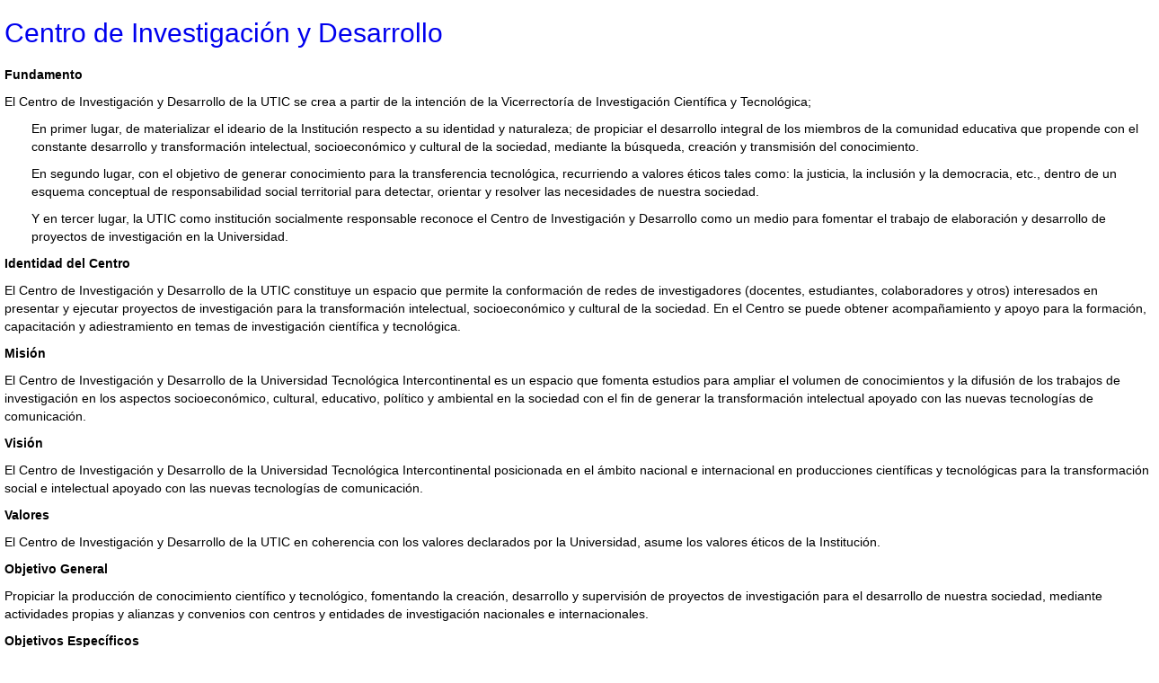

--- FILE ---
content_type: text/html; charset=utf-8
request_url: https://www.utic.edu.py/investigacion/index.php/vicerrectoria-de-investigacion/centro-de-investigacion-y-desarrollo?tmpl=component&print=1
body_size: 2450
content:
<!DOCTYPE html>
<html dir="ltr" lang="es-co">
<head>
    <script>
    var themeHasJQuery = !!window.jQuery;
</script>
<script src="/investigacion/templates/dd_business_93/jquery.js?version=1.0.1097"></script>
<script>
    window._$ = jQuery.noConflict(themeHasJQuery);
</script>
    <meta name="viewport" content="width=device-width, initial-scale=1.0">
<script src="/investigacion/templates/dd_business_93/bootstrap.min.js?version=1.0.1097"></script>
    <base href="https://www.utic.edu.py/investigacion/index.php/vicerrectoria-de-investigacion/centro-de-investigacion-y-desarrollo" />
	<meta http-equiv="content-type" content="text/html; charset=utf-8" />
	<meta name="author" content="Super User" />
	<meta name="robots" content="noindex, nofollow" />
	<meta name="description" content="investigacion, vicerectoria de investigacion, " />
	<meta name="generator" content="Joomla! - Open Source Content Management" />
	<title>Centro de Investigación y Desarrollo</title>

    <link rel="stylesheet" href="/investigacion/templates/system/css/system.css" />
    <link rel="stylesheet" href="/investigacion/templates/system/css/general.css" />
            <link rel="stylesheet" href="/investigacion/templates/dd_business_93/css/print.css" />
    </head>
<body class="contentpane">
 <div id="system-message-container">
	</div>

 <!--TEMPLATE post_6 /-->

<div class=" bd-blog " itemscope itemtype="http://schema.org/Article">
    
    <div class=" bd-grid-5">
      <div class="container-fluid">
        <div class="separated-grid row">
            <div class="separated-item-30 col-md-12 ">
                
                <div class="bd-griditem-30">
            
        <article class=" bd-article-2">
            <h2 class=" bd-postheader-2"  itemprop="name">
                        <a href="/investigacion/index.php/vicerrectoria-de-investigacion/centro-de-investigacion-y-desarrollo">
                Centro de Investigación y Desarrollo            </a>
            </h2>
	
			
		<div class=" bd-layoutbox-7 clearfix">
    <div class="bd-container-inner">
        	
			
			
		    </div>
</div>
	
		<div class=" bd-postcontent-2 bd-tagstyles bd-custom-blockquotes" itemprop="articleBody">
        <div class="bd-container-inner">
                    <p><strong>Fundamento</strong></p>
<p>El Centro de Investigación y Desarrollo de la UTIC se crea a partir de la intención de la Vicerrectoría de Investigación Científica y Tecnológica;</p>
<p style="padding-left: 30px;">En primer lugar, de materializar el ideario de la Institución respecto a su identidad y naturaleza; de propiciar el desarrollo integral de los miembros de la comunidad educativa que propende con el constante desarrollo y transformación intelectual, socioeconómico y cultural de la sociedad, mediante la búsqueda, creación y transmisión del conocimiento.</p>
<p style="padding-left: 30px;">En segundo lugar, con el objetivo de generar conocimiento para la transferencia tecnológica, recurriendo a valores éticos tales como: la justicia, la inclusión y la democracia, etc., dentro de un esquema conceptual de responsabilidad social territorial para detectar, orientar y resolver las necesidades de nuestra sociedad.</p>
<p style="padding-left: 30px;">Y en tercer lugar, la UTIC como institución socialmente responsable reconoce el Centro de Investigación y Desarrollo como un medio para fomentar el trabajo de elaboración y desarrollo de proyectos de investigación en la Universidad.</p>
<p><strong>Identidad del Centro</strong></p>
<p>El Centro de Investigación y Desarrollo de la UTIC constituye un espacio que permite la conformación de redes de investigadores (docentes, estudiantes, colaboradores y otros) interesados en presentar y ejecutar proyectos de investigación para la transformación intelectual, socioeconómico y cultural de la sociedad. En el Centro se puede obtener acompañamiento y apoyo para la formación, capacitación y adiestramiento en temas de investigación científica y tecnológica.</p>
<p><strong>Misión</strong></p>
<p>El Centro de Investigación y Desarrollo de la Universidad Tecnológica Intercontinental es un espacio que fomenta estudios para ampliar el volumen de conocimientos y la difusión de los trabajos de investigación en los aspectos socioeconómico, cultural, educativo, político y ambiental en la sociedad con el fin de generar la transformación intelectual apoyado con las nuevas tecnologías de comunicación.</p>
<p><strong>Visión</strong></p>
<p>El Centro de Investigación y Desarrollo de la Universidad Tecnológica Intercontinental posicionada en el ámbito nacional e internacional en producciones científicas y tecnológicas para la transformación social e intelectual apoyado con las nuevas tecnologías de comunicación.</p>
<p><strong>Valores</strong></p>
<p>El Centro de Investigación y Desarrollo de la UTIC en coherencia con los valores declarados por la Universidad, asume los valores éticos de la Institución.</p>
<p><strong>Objetivo General</strong></p>
<p>Propiciar la producción de conocimiento científico y tecnológico, fomentando la creación, desarrollo y supervisión de proyectos de investigación para el desarrollo de nuestra sociedad, mediante actividades propias y alianzas y convenios con centros y entidades de investigación nacionales e internacionales.</p>
<p><strong>Objetivos Específicos</strong></p>
<p>→&nbsp;&nbsp;&nbsp;&nbsp; Facilitar espacios de formación, capacitación y adiestramiento en investigación científica y tecnológica.</p>
<p>→&nbsp;&nbsp;&nbsp;&nbsp; Impulsar la creación de propuestas de trabajos de investigación científicas y tecnológicas, así como la difusión de sus resultados.</p>
<p>→&nbsp;&nbsp;&nbsp;&nbsp; Promover el desarrollo de investigaciones científicas y tecnológicas por medio de proyectos concursables.</p>
<p>→&nbsp;&nbsp;&nbsp;&nbsp; Acompañar, supervisar y evaluar las propuestas de trabajos de investigaciones científicas y tecnológicas presentadas al Centro.</p>
<p>→&nbsp;&nbsp;&nbsp;&nbsp; Promover alianzas y convenios de trabajo con centros y entidades de investigación nacionales e internacionales para el desarrollo de la sociedad.</p>
<p><strong>La línea de investigación</strong></p>
<p>La línea de investigación se orienta a través de los enfoques admitidos por la UTIC, teniendo como ejes principales:</p>
<p>→&nbsp;&nbsp;&nbsp;&nbsp; Plan Nacional de Desarrollo Paraguay 2030, sub-eje; reducción de la pobreza y desarrollo social</p>
<p>→&nbsp;&nbsp;&nbsp;&nbsp; Del Libro Blanco del CONACYT, sectores sociales priorizados en cuanto a salud y educación.</p>
<p>Estas macro-líneas que son asumidas por cada Decanato, de acuerdo con sus área de conocimiento, son las bases para el desarrollo de las investigaciones científicas y tecnológicas.</p>
<p align="center"><b>Director</b></p>
<p align="center"><img src="/investigacion/images/autoridades_vi/Dr.Jose.png" alt="" width="200" height="202" /></p>
<p align="center"><b><strong>Prof. Dr. José Serna</strong><br /><br /></b></p>
<p align="center"><b>Secretaria</b></p>
<p align="center"><img src="/investigacion/images/autoridades_vi/Jeruti.png" alt="" width="141" height="144" /></p>
<p align="center"><strong>Lic. Yeruti Vázquez</strong></p>
<p>&nbsp;</p>             </div>
</div>
	
		        </article>
        <div class="bd-container-inner"></div>
        
                    </div>
                </div>
            </div>
        </div>
    </div>
</div>


<script defer src="https://static.cloudflareinsights.com/beacon.min.js/vcd15cbe7772f49c399c6a5babf22c1241717689176015" integrity="sha512-ZpsOmlRQV6y907TI0dKBHq9Md29nnaEIPlkf84rnaERnq6zvWvPUqr2ft8M1aS28oN72PdrCzSjY4U6VaAw1EQ==" data-cf-beacon='{"version":"2024.11.0","token":"6b27ae4528394a24a1be2325e0251aa0","r":1,"server_timing":{"name":{"cfCacheStatus":true,"cfEdge":true,"cfExtPri":true,"cfL4":true,"cfOrigin":true,"cfSpeedBrain":true},"location_startswith":null}}' crossorigin="anonymous"></script>
</body>
</html>